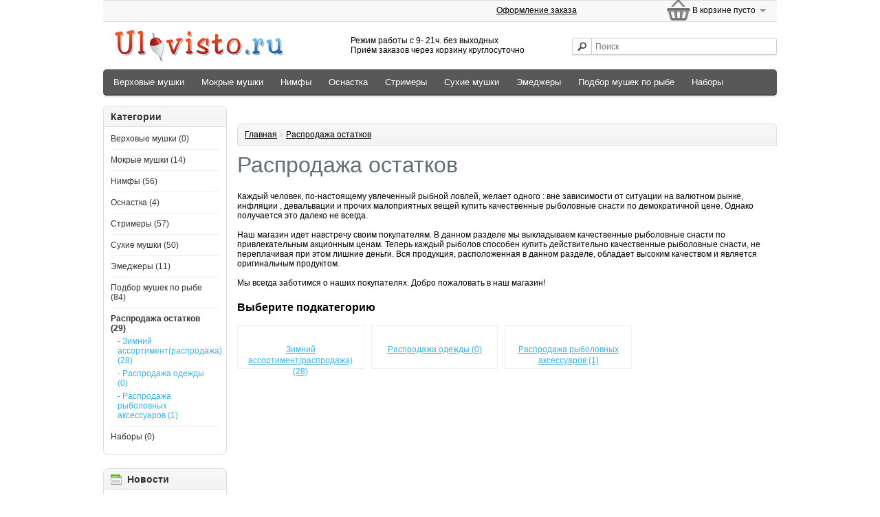

--- FILE ---
content_type: text/html; charset=utf-8
request_url: http://ulovisto.ru/sale
body_size: 22345
content:
<!DOCTYPE html>
<html dir="ltr" lang="ru">
<head>
  <meta charset="UTF-8">
  <title>Распродажа остатков</title>
  <base href="/">
  <meta name="description" content="Распродажа рыболовных товаров">
  <meta name="keywords" content="Распродажа рыболовных товаров">
  <meta property="og:title" content="Распродажа остатков">
  <meta property="og:type" content="website">
  <meta property="og:url" content="http://ulovisto.ru/sale">
  <meta property="og:image" content="http://ulovisto.ru/image/data/Banner/Logo ulovisto(png).png">
  <meta property="og:site_name" content="Нахлыстовые товары | Продажа нахлыстовых мух | Ulovisto.ru">
  <link href="/image/data/Banner/mini-logo.jpg" rel="icon">
  <link rel="stylesheet" type="text/css" href="catalog/view/theme/default/stylesheet/stylesheet.css">
  <link rel="stylesheet" type="text/css" href="catalog/view/theme/default/stylesheet/news.css" media="screen">
  <script type="text/javascript" src="catalog/view/javascript/jquery/jquery-1.7.1.min.js"></script>
  <script type="text/javascript" src="catalog/view/javascript/jquery/ui/jquery-ui-1.8.16.custom.min.js"></script>
  <link rel="stylesheet" type="text/css" href="catalog/view/javascript/jquery/ui/themes/ui-lightness/jquery-ui-1.8.16.custom.css">
  <script type="text/javascript" src="catalog/view/javascript/common.js"></script>
  <script type="text/javascript" src="catalog/view/javascript/jquery/jquery.total-storage.min.js"></script>
  <script type="text/javascript" src="catalog/view/javascript/jquery/jquery.cycle.js"></script> <noscript>
  <div></div></noscript>
  <script>

  dataLayer = [{'region': '123'}];
  </script><noscript><iframe src="https://www.googletagmanager.com/ns.html?id=GTM-PCL694" height="0" width="0" style="display:none;visibility:hidden"></iframe></noscript>
</head>
<body>
  <div id="container">
    <div id="header">
      <div id="top"></div>
      <div id="logo" style="top: 18px;left: 15px;width: 623px;height: 58px;">
        <br>
        <div class="fright" style="float:right; top: 34px;position: absolute;left: 345px;">
          Режим работы с 9- 21ч. без выходных
          <div class="timeinfo">
            Приём заказов через корзину круглосуточно
          </div>
        </div><a href="/index.php?route=common/home"><img src="/image/data/Banner/Logo%20ulovisto(png).png" title="Нахлыстовые товары | Продажа нахлыстовых мух | Ulovisto.ru" alt="Нахлыстовые товары | Продажа нахлыстовых мух | Ulovisto.ru"></a>
      </div>
      <div id="cart">
        <div class="heading">
          <a title="Корзина покупок"><span id="cart-total">В корзине пусто</span></a>
        </div>
        <div class="content">
          <div class="empty">
            В корзине пусто
          </div>
        </div>
      </div>
      <div id="search">
        <div class="button-search"></div><input type="text" name="search" placeholder="Поиск" value="">
      </div>
      <div class="links" style="left: 565px;">
        <a href="/index.php?route=checkout/checkout">Оформление заказа</a>
      </div>
    </div>
    <div id="menu">
      <ul>
        <li>
          <a href="/index.php?route=product/category&amp;path=86">Верховые мушки</a>
        </li>
        <li>
          <a href="/mokrye-mushky">Мокрые мушки</a>
        </li>
        <li>
          <a href="/nimfy">Нимфы</a>
        </li>
        <li>
          <a href="/osnastka">Оснастка</a>
          <div>
            <ul>
              <li>
                <a href="/osnastka/povodkoviy-material">Поводковый метериал (4)</a>
              </li>
            </ul>
          </div>
        </li>
        <li>
          <a href="/nahlystovye-strimera">Стримеры</a>
        </li>
        <li>
          <a href="/suhie-mushki">Сухие мушки</a>
        </li>
        <li>
          <a href="/emedjery">Эмеджеры</a>
        </li>
        <li>
          <a href="/podbor-mushek-po-rybe">Подбор мушeк по рыбе</a>
          <div>
            <ul>
              <li>
                <a href="/podbor-mushek-po-rybe/mushki-na-golavlya">Мушки на голавля (59)</a>
              </li>
              <li>
                <a href="/podbor-mushek-po-rybe/mushki-na-okunya">Мушки на окуня (25)</a>
              </li>
              <li>
                <a href="/podbor-mushek-po-rybe/nahlystovye-mushki-na-forel">Мушки на форель (39)</a>
              </li>
              <li>
                <a href="/podbor-mushek-po-rybe/mushki-na-hariusa">Мушки на хариуса (64)</a>
              </li>
            </ul>
          </div>
        </li>
        <li>
          <a href="/nabori-mushek">Наборы</a>
        </li>
      </ul>
    </div>
    <div id="notification"></div>
    <div id="column-left">
      <div class="box">
        <div class="box-heading">
          Категории
        </div>
        <div class="box-content">
          <ul class="box-category">
            <li>
              <a href="/index.php?route=product/category&amp;path=86">Верховые мушки (0)</a>
            </li>
            <li>
              <a href="/mokrye-mushky">Мокрые мушки (14)</a>
            </li>
            <li>
              <a href="/nimfy">Нимфы (56)</a>
            </li>
            <li>
              <a href="/osnastka">Оснастка (4)</a>
            </li>
            <li>
              <a href="/nahlystovye-strimera">Стримеры (57)</a>
            </li>
            <li>
              <a href="/suhie-mushki">Сухие мушки (50)</a>
            </li>
            <li>
              <a href="/emedjery">Эмеджеры (11)</a>
            </li>
            <li>
              <a href="/podbor-mushek-po-rybe">Подбор мушeк по рыбе (84)</a>
            </li>
            <li>
              <a href="/sale" class="active">Распродажа остатков (29)</a>
              <ul>
                <li>
                  <a href="/sale/sale-winter">- Зимний ассортимент(распродажа) (28)</a>
                </li>
                <li>
                  <a href="/sale/rasprodazha-odezhdy">- Распродажа одежды (0)</a>
                </li>
                <li>
                  <a href="/sale/rasprodazha-rybolovnyh-tovarov">- Распродажа рыболовных аксессуаров (1)</a>
                </li>
              </ul>
            </li>
            <li>
              <a href="/nabori-mushek">Наборы (0)</a>
            </li>
          </ul>
        </div>
      </div>
      <div class="box"></div>
      <script>
      $('.duhov').click( function(){
      dataLayer.push({
         'event': 'banner_duhov'
      });
      });
      </script>
      <div class="box">
        <div class="box-heading">
          <div style="float: left; margin-right: 8px;"><img src="catalog/view/theme/default/image/message.png" alt=""></div>Новости
        </div>
        <div class="box-content">
          <div class="box-news">
            <h4>Новый раздел: &quot;Верховые мушки&quot;</h4>
            <p><a class="newsa" href="/index.php?route=information/news&amp;news_id=17"><img style="margin-bottom: 1px; vertical-align: middle;" src="catalog/view/theme/default/image/message-news.png" alt=""></a> <span>27.02.2016</span></p>
            <p><a class="newsimage" href="/index.php?route=information/news&amp;news_id=17"><img src="/image/cache/data/verhovie/number2-150x150.jpg"></a> Уважаемые покупатели, в нашем магазине появился новый класс нахлыстовых мушек.&nbsp; Основное предназначение, это ловля данными мушками на кора ..</p>
            <p><a class="button" href="/index.php?route=information/news&amp;news_id=17">Читать далее...</a></p>
          </div>
          <div class="box-news">
            <h4>Оплата наложным платежом</h4>
            <p><a class="newsa" href="/index.php?route=information/news&amp;news_id=16"><img style="margin-bottom: 1px; vertical-align: middle;" src="catalog/view/theme/default/image/message-news.png" alt=""></a> <span>16.02.2016</span></p>
            <p><a class="newsimage" href="/index.php?route=information/news&amp;news_id=16"><img src="/image/cache/data/Banner/ef251fe7439b3fbcddff233c23127979-150x150.jpg"></a> Уважаемые покупатели! По многочисленным просьбам перед началом нового рыболовного сезона, мы возвращаем самый удобный и привычный для многих сп ..</p>
            <p><a class="button" href="/index.php?route=information/news&amp;news_id=16">Читать далее...</a></p>
          </div>
          <div class="box-news">
            <h4>Распродажа фоторамок для рыбаков</h4>
            <p><a class="newsa" href="/index.php?route=information/news&amp;news_id=14"><img style="margin-bottom: 1px; vertical-align: middle;" src="catalog/view/theme/default/image/message-news.png" alt=""></a> <span>28.09.2015</span></p>
            <p><a class="newsimage" href="/index.php?route=information/news&amp;news_id=14"><img src="/image/cache/data/Sale/ramka3-150x150.jpg"></a> Скидки от 60% на фоторамки для рыбаков &nbsp; &nbsp; ..</p>
            <p><a class="button" href="/index.php?route=information/news&amp;news_id=14">Читать далее...</a></p>
          </div>
          <div class="box-news">
            <h4>Поступление 17.09 &quot;Сухие мушки&quot;</h4>
            <p><a class="newsa" href="/index.php?route=information/news&amp;news_id=13"><img style="margin-bottom: 1px; vertical-align: middle;" src="catalog/view/theme/default/image/message-news.png" alt=""></a> <span>17.09.2015</span></p>
            <p><a class="newsimage" href="/index.php?route=information/news&amp;news_id=13"><img src="/image/cache/data/dry/strekoza2-150x150.jpg"></a> Новое поступление сухих мух 17.09.2015 &nbsp;&nbsp; &nbsp;&nbsp; &nbsp;&nbsp; &nbsp;&nbsp; ..</p>
            <p><a class="button" href="/index.php?route=information/news&amp;news_id=13">Читать далее...</a></p>
          </div>
          <div class="box-news">
            <h4>Нимфы Buzzers</h4>
            <p><a class="newsa" href="/index.php?route=information/news&amp;news_id=12"><img style="margin-bottom: 1px; vertical-align: middle;" src="catalog/view/theme/default/image/message-news.png" alt=""></a> <span>02.09.2015</span></p>
            <p><a class="newsimage" href="/index.php?route=information/news&amp;news_id=12"><img src="/image/cache/data/nimf/new5-150x150.jpg"></a> Рады приветствовать новику в нашем магазине. Популярную модель английской нимфы Buzzers Нимфы подходят как для ловли в летний период так и зимо ..</p>
            <p><a class="button" href="/index.php?route=information/news&amp;news_id=12">Читать далее...</a></p>
          </div>
          <div style="text-align:right;">
            <a href="/index.php?route=information/news" class="button"><span>Посмотреть все</span></a>
          </div>
        </div>
      </div>
      <div id="banner0" class="banner">
        <div>
          <a href="/index.php?route=product/product&amp;manufacturer_id=11&amp;product_id=68p?route=product/manufacturer/info&amp;manufacturer_id=7"><img src="/image/cache/data/hims/sinket-182x182.jpg" alt="sinker" title="sinker"></a>
        </div>
      </div>
      <script type="text/javascript">
      <!--
      $(document).ready(function() {
        $('#banner0 div:first-child').css('display', 'block');
      });

      var banner = function() {
        $('#banner0').cycle({
                before: function(current, next) {
                        $(next).parent().height($(next).outerHeight());
                }
        });
      }

      setTimeout(banner, 2000);
      //-->
      </script>
    </div>
    <div id="content">
<TAble width=100%>
	<TR>
	
		<TD>
			<P align="center">
		

			
						
												
			</P>
			
			
			</TD>
	
	</TR>
</Table>


<!-- Yandex.RTB R-A-807289-1 -->

<div id="yandex_rtb_R-A-807289-1"></div>
<script type="text/javascript">
    (function(w, d, n, s, t) {
        w[n] = w[n] || [];
        w[n].push(function() {
            Ya.Context.AdvManager.render({
                blockId: "R-A-807289-1",
                renderTo: "yandex_rtb_R-A-807289-1",
                async: true
            });
        });
        t = d.getElementsByTagName("script")[0];
        s = d.createElement("script");
        s.type = "text/javascript";
        s.src = "//an.yandex.ru/system/context.js";
        s.async = true;
        t.parentNode.insertBefore(s, t);
    })(this, this.document, "yandexContextAsyncCallbacks");
</script>
      <div class="breadcrumb">
        <a href="/index.php?route=common/home">Главная</a> &raquo; <a href="/sale">Распродажа остатков</a>
      </div>
      <h1>Распродажа остатков</h1>
      <div class="category-info">
        <div>
          Каждый человек, по-настоящему увлеченный рыбной ловлей, желает одного : вне зависимости от ситуации на валютном рынке, инфляции , девальвации и прочих малоприятных вещей купить качественные рыболовные снасти по демократичной цене. Однако получается это далеко не всегда.
        </div>
        <div>
          &nbsp;
        </div>
        <div>
          Наш магазин идет навстречу своим покупателям. В данном разделе мы выкладываем качественные рыболовные снасти по привлекательным акционным ценам. Теперь каждый рыболов способен купить действительно качественные рыболовные снасти, не переплачивая при этом лишние деньги. Вся продукция, расположенная в данном разделе, обладает высоким качеством и является оригинальным продуктом.
        </div>
        <div>
          &nbsp;
        </div>
        <div>
          Мы всегда заботимся о наших покупателях. Добро пожаловать в наш магазин!
        </div>
      </div>
      <h2>Выберите подкатегорию</h2>
      <div class="category-list">
        <ul>
          <li>
            <a href="/sale/sale-winter"><img src="/image/cache/data/Sale/n18-80x80.jpg"><span>Зимний ассортимент(распродажа) (28)</span></a>
          </li>
          <li>
            <a href="/sale/rasprodazha-odezhdy"><img src="/image/cache/data/odejda/new-norfin-discovery--80x80.jpg"><span>Распродажа одежды (0)</span></a>
          </li>
          <li>
            <a href="/sale/rasprodazha-rybolovnyh-tovarov"><img src="/image/cache/data/Sale/pakibaston-80x80.jpeg"><span>Распродажа рыболовных аксессуаров (1)</span></a>
          </li>
        </ul>
      </div>
    </div>
    <script type="text/javascript">
    <!--
    function display(view) {
        if (view == 'list') {
                $('.product-grid').attr('class', 'product-list');
                
                $('.product-list > div').each(function(index, element) {
                        html  = '<div class="right">';
                        html += '  <div class="cart">' + $(element).find('.cart').html() + '</div>';
                        html += '  <div class="wishlist">' + $(element).find('.wishlist').html() + '</div>';
                        html += '  <div class="compare">' + $(element).find('.compare').html() + '</div>';
                        html += '</div>';                       
                        
                        html += '<div class="left">';
                        
                        var image = $(element).find('.image').html();
                        
                        if (image != null) { 
                                html += '<div class="image">' + image + '</div>';
                        }
                        
                        var price = $(element).find('.price').html();
                        
                        if (price != null) {
                                html += '<div class="price">' + price  + '</div>';
                        }
                                        
                        html += '  <div class="name">' + $(element).find('.name').html() + '</div>';
                        html += '  <div class="description">' + $(element).find('.description').html() + '</div>';
                        
                        var rating = $(element).find('.rating').html();
                        
                        if (rating != null) {
                                html += '<div class="rating">' + rating + '</div>';
                        }
                                
                        html += '</div>';
                                                
                        $(element).html(html);
                });             
                
                $('.display').html('<b>Вид:</b> Список <b>/</b> <a onclick="display(\'grid\');">Сетка</a>');
                
                $.totalStorage('display', 'list'); 
        } else {
                $('.product-list').attr('class', 'product-grid');
                
                $('.product-grid > div').each(function(index, element) {
                        html = '';
                        
                        var image = $(element).find('.image').html();
                        
                        if (image != null) {
                                html += '<div class="image">' + image + '</div>';
                        }
                        
                        html += '<div class="name">' + $(element).find('.name').html() + '</div>';
                        html += '<div class="description">' + $(element).find('.description').html() + '</div>';
                        
                        var price = $(element).find('.price').html();
                        
                        if (price != null) {
                                html += '<div class="price">' + price  + '</div>';
                        }
                        
                        var rating = $(element).find('.rating').html();
                        
                        if (rating != null) {
                                html += '<div class="rating">' + rating + '</div>';
                        }
                                                
                        html += '<div class="cart">' + $(element).find('.cart').html() + '</div>';
                        html += '<div class="wishlist">' + $(element).find('.wishlist').html() + '</div>';
                        html += '<div class="compare">' + $(element).find('.compare').html() + '</div>';
                        
                        $(element).html(html);
                });     
                                        
                $('.display').html('<b>Вид:</b> <a onclick="display(\'list\');">Список</a> <b>/</b> Сетка');
                
                $.totalStorage('display', 'grid');
        }
    }

    view = $.totalStorage('display');

    if (view) {
        display(view);
    } else {
        display('grid');
    }
    //-->
    </script>
    <div id="footer">
      <div class="column">
        <h3>Информация</h3>
        <ul>
          <li>
            <a href="/index.php?route=information/information&amp;information_id=13">Оплата и доставка</a>
          </li>
          <li>
            <a href="/about_us">О компании Ulovisto.ru</a>
          </li>
          <li>
            <a href="/nahlystovye-krjuchki">Размеры крючков и мушек</a>
          </li>
          <li>
            <a href="/polozhenie-o-konfidentsialnosti">Защита персональных данных</a>
          </li>
        </ul>
      </div>
      <div class="column">
        <h3>Служба поддержки</h3>
        <ul>
          <li>
            <a href="/index.php?route=information/contact">Связаться с нами</a>
          </li>
          <li>
            <a href="/index.php?route=information/sitemap">Карта сайта</a>
          </li>
        </ul>
      </div>
      <div class="column">
        <h3>Дополнительно</h3>
        <ul>
          <li>
            <a href="/index.php?route=product/manufacturer">Производители</a>
          </li>
          <li>
            <a href="/index.php?route=product/special">Акции</a>
          </li>
        </ul>
      </div>
      <div class="column">
        <script type="text/javascript" src="//vk.com/js/api/openapi.js?116"></script>
        <div id="vk_groups"></div>
        <script type="text/javascript">
        VK.Widgets.Group("vk_groups", {mode: 0, width: "220", height: "150", color1: 'FFFFFF', color2: '2B587A', color3: '5B7FA6'}, 30609495);
        </script>
      </div>
      <div id="powered">
        <br>
        Нахлыстовые товары | Продажа нахлыстовых мух | Ulovisto.ru &copy; 2019
      </div>
    </div>
  </div>
</body>
</html>


--- FILE ---
content_type: text/css; charset=
request_url: http://ulovisto.ru/catalog/view/theme/default/stylesheet/news.css
body_size: 1392
content:
/*
// News Module for Opencart v1.5.5, modified by villagedefrance (contact@villagedefrance.net)
*/

.box-news {display: inline-block;vertical-align: top; margin: 5px 28px 30px 0px;overflow: auto;width: 158px; }
.content-news { background:#FBFBFB;margin-bottom:10px;overflow:auto;border:1px solid #DBDEE1;-webkit-border-radius:5px;-moz-border-radius:5px;-khtml-border-radius:5px;border-radius:5px;-webkit-box-shadow:0 2px 2px silver;-moz-box-shadow:0 2px 2px silver;box-shadow:0 2px 2px silver;padding:10px }
.content-news .news { width:100% }
.content-news .news a { text-decoration:none }
.content-news .news h3 { font-size:14px;font-weight:700;color:#444;text-shadow:0 1px 1px silver;margin-top:0;margin-bottom:5px }
.content-news .news p { margin:5px 0 }
.content-news .news .image {width:auto;float:right;margin:5px }
.box-news h4 { margin-top:0;margin-bottom:5px;padding-bottom: 5px;border-bottom:1px solid #eee;font-size: 13px; }
.box-news p { margin-top:0;margin-bottom:5px }
.box-news .newsa{color: #fff; }
.addthis { padding: 10px 0px; }
.newsimage img { float: left; margin: 0px 5px 10px 0px; padding: 2px 2px 0px 2px; border: 2px solid #eee; }
#column-right .newsimage img { margin: 0px 5px 0px 0px; }
#column-left .newsimage img { margin: 0px 5px 0px 0px; }
#column-right .newsimage img { width: 64px; }
#column-left .newsimage img { width: 64px; }